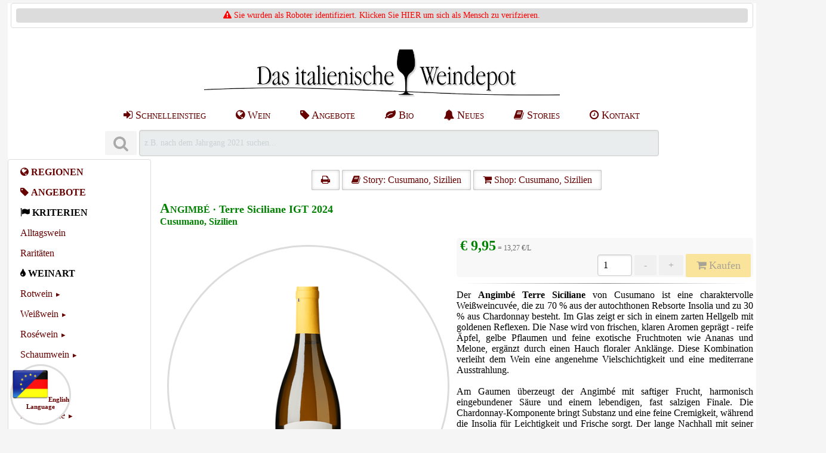

--- FILE ---
content_type: text/html; charset=utf-8
request_url: https://www.gerardo.de/wein/cusumano/angimbe--.php
body_size: 11894
content:
<!DOCTYPE html>
<html lang="de">
	<head>
		<title>&acute;Angimbé&acute; &middot; Terre Siciliane IGT 2024 bei Gerardo kaufen</title>
<meta name="DESCRIPTION" content="Angimb&eacute; &middot; Terre Siciliane IGT 2024 | Cusumano, Sizilien Wein aus Italien online kaufen bei Gerardo.de: Alle Weine verf&uuml;gbar ab Lager,...">
<meta name="author" content="Tobias Strunz">
<meta name="generator" content="Tobias Strunz">
<meta name="viewport" content="width=device-width, initial-scale=1.0">
<meta name="revisit-after" content="5 days">
<meta name="cache-control" content="no-cache">
<meta name="distributon" content="global">
<meta name="copyright" content="Tobias Strunz, Das italienische Weindepot (www.gerardo.de)">
<meta name="page-topic" content="Wein, Italien, Shop, Versand, Gerardo, Prosecco, Grappa, Olivenoel">
<meta name="expires" content="-1">
<meta http-equiv="content-type" content="text/html; charset=UTF-8">
<meta name="language" content="de">
<meta name="ROBOTS" content="INDEX, FOLLOW">
<link rel="alternate" hreflang="de" href="https://www.gerardo.de/wein/cusumano/angimbe--.php">
<link rel="alternate" hreflang="en" href="https://www.gerardo.de/en/wein/cusumano/angimbe--.php">
<link rel="canonical" href="https://www.gerardo.de/wein/cusumano/angimbe--.php">
<link rel="P3Pv1" href="/w3c/p3p.xml">
<link rel="preload font" href="/pages/css/font-awesome/fonts/fontawesome-webfont.woff2?v=4.7.0" as="font" type="font/woff2" crossorigin> 
<link rel="preload" href="/pages/css/pure-min.css" as="style">
<link rel="preload" href="/pages/css/font-awesome/css/font-awesome.min.css" as="style">
<link rel="preload" href="/pages/css/iwd_style.min.css" as="style">
<link rel="preload" href="/pages/javascript/iwd_script.min.js" as="script">
<link rel="stylesheet" href="/pages/css/pure-min.css">
<link rel="stylesheet" href="/pages/css/font-awesome/css/font-awesome.min.css">
<link rel="stylesheet" href="/pages/css/iwd_style.min.css" type="text/css">
<script nonce="f23265a2efdfe6ff6f3f966783e9b624" src="/pages/javascript/iwd_script.min.js"></script>
<link rel="stylesheet" href="/pages/css/grids-responsive-min.css" type="text/css">
<link rel="apple-touch-icon" href="/apple-touch-icon.png"/><link rel="apple-touch-icon" href="/apple-touch-icon-precomposed.png"/><link rel="SHORTCUT ICON" href="/favicon.ico">
<script type="application/ld+json">
{
      "@context": "https://schema.org/",
      "@type": "AggregateRating",
      "ratingValue": "4.9855072463768",
      "bestRating": "5",
      "ratingCount": "3795",
      "itemReviewed": {
        	"@type": "LocalBusiness",
        	"@id": "https://www.gerardo.de",
        	"name": "Das italienische Weindepot, Tobias Gerhard Strunz",
        	"url": "https://www.gerardo.de",
        	"priceRange": "$",
        	"telephone": "+49 (0)8802 - 906005",
      	"address": {
        		"@type": "PostalAddress",
        		"streetAddress": "Weidenstr. 2a",
        		"addressLocality": "Huglfing",
        		"postalCode": "82386",
        		"addressCountry": "DE" }
      	}
      }
}
</script>

	</head>
	<body>
		<div id="wrapper">
			<header>
				<div class="pure-g tb iwd-print"><div class="pure-u-24-24 th"><span style="color: red;"><i class="fa fa-warning fa-1x"></i></span><a href="https://www.gerardo.de?nobot=1"><font color="red"> Sie wurden als Roboter identifiziert. Klicken Sie HIER um sich als Mensch zu verifzieren.</font></a></div></div><br><a href="https://www.gerardo.de/#top"><img src="https://www.gerardo.de/media/images/logo/weindepot_logo.jpg"   srcset="" title="Das italienische Weindepot" id="" alt="Das italienische Weindepot" class="logo-image"  width="564"  height="87">
</a>
<br>
<div class="pure-menu pure-menu-horizontal hidemedium" style="overflow:hidden;">
<ul class="pure-menu-list" style="margin:auto;">
<li class="pure-menu-item tab1"><a title="Schnelleinstieg" href="https://www.gerardo.de/aktion/alltagswein.php" class="pure-menu-link"><i class="fa fa-sign-in"></i> Schnelleinstieg</a></li>
<li class="pure-menu-item tab1"><a title="Wein aus Italien" href="https://www.gerardo.de/region/italien.php" class="pure-menu-link"><i class="fa fa-globe"></i> Wein</a></li>
<li class="pure-menu-item tab1"><a title="Wein Angebote" href="https://www.gerardo.de/angebote/wein-angebote.php" class="pure-menu-link"><i class="fa fa-tag"></i> Angebote</a></li>
<li class="pure-menu-item tab1"><a title="Bio Wein" href="https://www.gerardo.de/bio/bio-wein.php" class="pure-menu-link"><i class="fa fa-leaf"></i> Bio</a></li>
<li class="pure-menu-item tab1"><a title="Neues" href="https://www.gerardo.de/info/news.php" class="pure-menu-link"><i class="fa fa-bell"></i> Neues</a></li>
<li class="pure-menu-item tab1"><a title="Stories" href="https://www.gerardo.de/blog/index.php" class="pure-menu-link"><i class="fa fa-book"></i> Stories</a></li>
<li class="pure-menu-item tab1"><a title="Kontakt" href="https://www.gerardo.de/info/kontakt.php" class="pure-menu-link"><i class="fa fa-clock-o"></i> Kontakt</a></li>
</ul>
</div>
<div style="margin: 0 auto; padding: 5px;"><form class="pure-form" style="display: inline;" accept-charset="UTF-8" method="get" action="/info/suchergebnis.php" onsubmit="searchShowResult();"><dfn class="tooltip" data-tooltip="SUCHE
Als Suchbegriff Weinname, Weingut, Rebsorte oder Region ganz oder teilweise eingeben. Schreibweise beachten.

&middot; Die besten Resultate erzielen Sie mit einzelnen Suchbegriffen (z.B. Cabernet, Pfefferer, Lugana...)

&middot; Es genügt die Anfangsbuchstaben eines Weines, Weingutes oder einer Rebsorte einzugeben.

&middot; Wir schlagen Ihnen zudem zur Suche passende Kategorien vor (z.B. die Übersichtsseite eines Weinguts)

Es ist nicht nötig die Suche mit der Return-Taste abzuschliessen. Nach eintippen des Begriffs öffnet sich das Suchfenster automatisch in dieser Seite."><button disabled type="submit" aria-label="Suchen" class="button-small pure-button"><i class="fa fa-search fa-2x"></i></button>&nbsp;</dfn><input class="iwd-search-form-input" autocomplete="off" aria-label="Suchen" maxlength="250" name="s" id="searchslot" tabindex="0" label="searchslot" disabled onkeyup="searchShowResult('de');" value="z.B. nach dem Jahrgang 2021 suchen..." onfocus="searchClearResult();" ></form><div id="livesearch" class="search-live" tabindex="1"></div></div>
			</header>
			<nav>
				<div id="nav" class="t8"><div class="pure-menu custom-restricted-width">
<ul class="pure-menu-list c-black">
<li class="pure-menu-item "><a href="https://www.gerardo.de/region/index.php" title="Regionen" class="pure-menu-link c-black"><i class="fa fa-globe "></i>&nbsp;<span style="font-weight: bold;">REGIONEN</span></a></li>
<ul class="pure-menu-children t8">
</ul>
</li>
<li class="pure-menu-item "><a href="https://www.gerardo.de/angebote/index.php" title="Angebote" class="pure-menu-link c-black"><i class="fa fa-tag "></i>&nbsp;<span style="font-weight: bold;">ANGEBOTE</span></a></li>
<ul class="pure-menu-children t8">
</ul>
</li>
<li class="pure-menu-item "><span class="pure-menu-link c-black"><i class="fa fa-flag "></i>&nbsp;<span style="font-weight: bold;">KRITERIEN</span></span></li>
<li class="pure-menu-item "><a href="https://www.gerardo.de/aktion/alltagswein.php" title="Alltagswein" class="pure-menu-link c-black">Alltagswein</a></li>
<li class="pure-menu-item "><a href="https://www.gerardo.de/aktion/wein-raritaeten.php" title="Rarit&auml;ten" class="pure-menu-link c-black">Rarit&auml;ten</a></li>
<li class="pure-menu-item "><span class="pure-menu-link c-black"><i class="fa fa-tint "></i>&nbsp;<span style="font-weight: bold;">WEINART</span></span></li>
<li class="pure-menu-item pure-menu-has-children pure-menu-allow-hover ">
<a href="https://www.gerardo.de/rotwein/index.php" title="Rotwein" class="pure-menu-link c-black">Rotwein</a>
<ul class="pure-menu-children t8">
</ul>
</li>
<li class="pure-menu-item pure-menu-has-children pure-menu-allow-hover ">
<a href="https://www.gerardo.de/weisswein/index.php" title="Wei&szlig;wein" class="pure-menu-link c-black">Wei&szlig;wein</a>
<ul class="pure-menu-children t8">
</ul>
</li>
<li class="pure-menu-item pure-menu-has-children pure-menu-allow-hover ">
<a href="https://www.gerardo.de/rosato/index.php" title="Ros&eacute;wein" class="pure-menu-link c-black">Ros&eacute;wein</a>
<ul class="pure-menu-children t8">
</ul>
</li>
<li class="pure-menu-item pure-menu-has-children pure-menu-allow-hover ">
<a href="https://www.gerardo.de/spumante/index.php" title="Schaumwein" class="pure-menu-link c-black">Schaumwein</a>
<ul class="pure-menu-children t8">
</ul>
</li>
<li class="pure-menu-item pure-menu-has-children pure-menu-allow-hover ">
<a href="https://www.gerardo.de/suesswein/index.php" title="S&uuml;&szlig;wein" class="pure-menu-link c-black">S&uuml;&szlig;wein</a>
<ul class="pure-menu-children t8">
</ul>
</li>
<li class="pure-menu-item "><span class="pure-menu-link c-black"><i class="fa fa-filter "></i>&nbsp;<span style="font-weight: bold;">FILTER</span></span></li>
<li class="pure-menu-item pure-menu-has-children pure-menu-allow-hover ">
<a href="https://www.gerardo.de/preis/index.php" title="Preisspanne" class="pure-menu-link c-black">Preisspanne</a>
<ul class="pure-menu-children t8">
</ul>
</li>
<li class="pure-menu-item pure-menu-has-children pure-menu-allow-hover ">
<a href="https://www.gerardo.de/rebsorte/index.php" title="Rebsorte" class="pure-menu-link c-black">Rebsorte</a>
<ul class="pure-menu-children t8">
</ul>
</li>
<li class="pure-menu-item pure-menu-has-children pure-menu-allow-hover ">
<a href="https://www.gerardo.de/klassiker/index.php" title="Weinklassiker" class="pure-menu-link c-black">Weinklassiker</a>
<ul class="pure-menu-children t8">
</ul>
</li>
<li class="pure-menu-item pure-menu-has-children pure-menu-allow-hover ">
<a href="https://www.gerardo.de/jahrgang/index.php" title="Jahrgang" class="pure-menu-link c-black">Jahrgang</a>
<ul class="pure-menu-children t8">
</ul>
</li>
<li class="pure-menu-item pure-menu-has-children pure-menu-allow-hover ">
<a href="https://www.gerardo.de/bio/index.php" title="Biowein" class="pure-menu-link c-black">Biowein</a>
<ul class="pure-menu-children t8">
</ul>
</li>
<li class="pure-menu-item pure-menu-has-children pure-menu-allow-hover ">
<a href="https://www.gerardo.de/geschmack/index.php" title="Geschmack" class="pure-menu-link c-black">Geschmack</a>
<ul class="pure-menu-children t8">
</ul>
</li>
<li class="pure-menu-item "><span class="pure-menu-link c-black"><i class="fa fa-arrows-v "></i>&nbsp;<span style="font-weight: bold;">FORMATE</span></span></li>
<li class="pure-menu-item "><a href="https://www.gerardo.de/magnum/literflasche.php" title="Literflaschen" class="pure-menu-link c-black">Literflaschen</a></li>
<li class="pure-menu-item "><a href="https://www.gerardo.de/magnum/index.php" title="Magnumflaschen" class="pure-menu-link c-black">Magnumflaschen</a></li>
<li class="pure-menu-item "><span class="pure-menu-link c-black"><i class="fa fa-gift "></i>&nbsp;<span style="font-weight: bold;">GESCHENKE</span></span></li>
<li class="pure-menu-item "><a href="https://www.gerardo.de/geschenke/gutscheine.php" title="Gutscheine" class="pure-menu-link c-black">Gutscheine</a></li>
<li class="pure-menu-item pure-menu-has-children pure-menu-allow-hover ">
<a href="https://www.gerardo.de/geschenke/index.php" title="Geschenke" class="pure-menu-link c-black">Geschenke</a>
<ul class="pure-menu-children t8">
</ul>
</li>
<ul class="pure-menu-children t8">
</ul>
</li>
<li class="pure-menu-item "><span class="pure-menu-link c-black"><i class="fa fa-cutlery "></i>&nbsp;<span style="font-weight: bold;">FEINKOST</span></span></li>
<li class="pure-menu-item pure-menu-has-children pure-menu-allow-hover ">
<a href="https://www.gerardo.de/feinkost/index.php" title="Feinkost" class="pure-menu-link c-black">Feinkost</a>
<ul class="pure-menu-children t8">
</ul>
</li>
<li class="pure-menu-item "><a href="https://www.gerardo.de/olio/index.php" title="Oliven&ouml;l" class="pure-menu-link c-black">Oliven&ouml;l</a></li>
<li class="pure-menu-item "><a href="https://www.gerardo.de/aceto/index.php" title="Aceto Balsamico" class="pure-menu-link c-black">Aceto Balsamico</a></li>
<li class="pure-menu-item "><a href="https://www.gerardo.de/grappa/index.php" title="DESTILLATE" class="pure-menu-link c-black"><i class="fa fa-tint "></i>&nbsp;<span style="font-weight: bold;">DESTILLATE</span></a></li>
<ul class="pure-menu-children t8">
</ul>
</li>
<ul class="pure-menu-children t8">
</ul>
</li>
</ul>
</div>
<br>
<div class="center"><dfn class="tooltip" data-tooltip="KUNDEN ORIENTIERT
Wir stehen für die Frische und Qualität unserer Produkte. Wir wissen jedoch auch, dass gelegentliche Beanstandungen unvermeidbar sind.

&middot;Die Zufriedenheit unserer Kunden ist uns ein wichtiges Anliegen. Daher bemühen wir uns sehr, jedes Kümmernis schnellstmöglich und zu Ihrer Zufriedenheit kulant und unkompliziert zu lösen.

&middot;Unsere Kunden genießen ein freiwilliges Rückgaberecht von 8 Wochen.

&middot;Eventuelle Beanstandungen lösen wir schnell und unkompliziert."><img src="https://www.gerardo.de/media/images/badges/badge_garantie.png" alt="Kundenorientiert" loading="lazy" width="84" height="84"></dfn>&nbsp;<dfn class="tooltip" data-tooltip="45+ JAHRE AM MARKT
Das italienische Weindepot ist bereits seit 1978 auf den Handel von Wein, Spirituosen und Feinkost aus Italien spezialisiert. Wir genießen einen ausgezeichneten Ruf bei unseren Kunden und Erzeugern.

Kundenservice, Kulanz, Zuverlässigkeit, Liefergeschwindigkeit und sichere Verpackung sind seit Jahrzehnten unsere Stärken."><img src="https://www.gerardo.de/media/images/badges/badge_45_jahre.png" alt="45+ Jahre am Markt" loading="lazy" width="84" height="84"></dfn></div><div class="center"><dfn class="tooltip" data-tooltip="HOHE SICHERHEIT
Ein strenger Sicherheitskodex garantiert unseren Kunden größtmöglichen Schutz beim online Einkauf und entspricht der Europäischen Datenschutz Grundverordnung (DS-GVO) sowie Deutschem Datenschutzrecht.

&middot; Unser Internetauftritt ist vollständig SSL gesichert (True Business ID). Die Datenübertragung erfolgt verschlüsselt an unser registriertes und validiertes Unternehmen.

&middot; Wir verwenden ausschliesslich funktionale Cookies, binden keinen Drittanbieter Programmcode ein und geben Ihre personenbezogenen Daten niemals weiter (nur zum Zwecke der Auftragsabwicklung).

&middot; Alle Eingabeformulare sowie Formulardaten sind manipulationsgeschützt. Warenkörbe werden sicher auf der Serverseite verwaltet.

&middot; Wir speichern nur ein Minimum an personenbezogenen Daten."><img src="https://www.gerardo.de/media/images/badges/badge_sicher.png" alt="100% Sicherheit" loading="lazy" width="84" height="84"></dfn>&nbsp;<dfn class="tooltip" data-tooltip="EINFACHE BEDIENUNG
Wir setzen bewusst auf einen möglichst übersichtlichen und einfachen Online-Shop welcher leicht zu Handhaben ist:

&middot; Nutzen Sie die Suchfunktion um gezielt nach Weinen, Weingütern, Rebsorten oder Jahrgängen zu suchen.

&middot; Das Navigationsmenu erlaubt zudem ein stöbern durch das Angebot, gefiltert und sortiert nach Regionen, Weingütern, Angeboten, Jahrgängen und Preisklassen.

&middot; Die Registrierung für Neukunden ist kompakt und übersichtlich. Die erhobenen Daten wurden auf ein Minimum reduziert. Sie können an eine abweichende Adresse versenden lassen, verschiedene Zahlungsarten und etwaige Zusatzoptionen auswählen.

&middot; Stammkunden melden sich per eMail Adresse an und der Versand erfolgt grundsätzlich an Ihre hinterlegte Wohnanschrift. Sie können zudem eine weitere Adresse angeben und zwischen diesen wechseln.

&middot; Wir verzichten bewusst auf komplizierte Zusatzfunktionen um den Ablauf möglichst einfach zu halten. Dies erhöht Übersichtlichkeit und Datensicherheit - denn es geht um guten Wein!"><img src="https://www.gerardo.de/media/images/badges/badge_einfach.png" alt="Einfache Bedienung" loading="lazy" width="84" height="84"></dfn></div><div class="center"><dfn class="tooltip" data-tooltip="KLIMATISIERTES LAGER
Das italienische Weindepot betreibt ein klimatisiertes Weinlager:

&middot; Wir halten für unsere Kunden einen umfangreichen und gut gepflegten Weinbestand bereit. Alle im Online-Shop angezeigten Produkte sind lieferbar.

&middot; Unsere Weine werden ganzjährig klimatisiert gelagert.

&middot; Die Weine lagern erschütterungsfrei und geschützt vor Sonnenlicht.

&middot; Sie können uns und unser Weinlager besuchen und sich vor Ort von unserer Fachkenntnis, den Lagerbedindungen und der Weinauswahl überzeugen."><img src="https://www.gerardo.de/media/images/badges/badge_temperature.png" alt="Klimatisiertes Lager" loading="lazy" width="84" height="84"></dfn>&nbsp;<dfn class="tooltip" data-tooltip="RESOURCEN-SCHONENDER VERSAND
Wir setzen uns für Resourcenschonung im Versandhandel ein:

&middot; Wir versenden keine Großpakete sondern teilen Ihre Sendung in mehrere, kleinere Packstücke auf. Dies erleichtert die Handhabung für unsere Kunden und Paketdienstleister gleichermaßen.

&middot; Unsere Pakete werden mit größtmöglicher Geschwindigkeit zugestellt. Dies verhindert lange Laufzeiten des hochwertigen Inhalts.

&middot; Unsere Pakete werden mit soviel recycling Material wie nur möglich gepackt."><img src="https://www.gerardo.de/media/images/badges/badge_box.png" alt="Nachhaltiger Versand" loading="lazy" width="84" height="84"></dfn></div></div>

			</nav>
			<article>
				<div itemscope itemtype="http://schema.org/Product">
<meta itemprop="name" content="&acute;Angimbé&acute; &middot; Terre Siciliane IGT 2024" />
<meta itemprop="image" content="https://www.gerardo.de/media/product_icons_512/cusumano/iwd_cusumano_angimbe.png" />
<meta itemprop="description" content="Der Angimbé Terre Siciliane von Cusumano ist eine charaktervolle Weißweincuvée, die zu 70 % aus der autochthonen Rebsorte Insolia und zu 30 % aus Chardonnay besteht. Im Glas zeigt er sich in einem zarten Hellgelb mit goldenen Reflexen. Die Nase wird von frischen, klaren Aromen geprägt – reife Äpfel, gelbe Pflaumen und feine exotische Fruchtnoten wie Ananas und Melone, ergänzt durch einen Hauch floraler Anklänge. Diese Kombination verleiht dem Wein eine angenehme Vielschichtigkeit und eine mediterrane Ausstrahlung.Am Gaumen überzeugt der Angimbé mit saftiger Frucht, harmonisch eingebundener Säure und einem lebendigen, fast salzigen Finale. Die Chardonnay-Komponente bringt Substanz und eine feine Cremigkeit, während die Insolia für Leichtigkeit und Frische sorgt. Der lange Nachhall mit seiner animierenden Fruchtnote macht diesen Wein zu einem vielseitigen und eleganten Begleiter – perfekt zu Antipasti, Fisch, Meeresfrüchten oder einfach als Aperitif unter der sizilianischen Sonne. - &acute;Gerardo&acute;'Kräftiges Strohgelb mit goldenen Reflexen. Intensive Aromen von Zitrusfrüchten und gelben Blumen sowie Anklänge an exotische Früchte. Am Gaumen weich, warm, seidig und umhüllend, recht frisch und saftig.' - &acute;Falstaff&acute;'In der Nase stoßen Zitronen und Orangen mit Honig und Nüssen auf würzige Aromen von Kies und Baumrinde. Am Gaumen finden sich Honig, Mandeln, Äpfel und Zitronenschalen, die von einer geschmeidigen Säure in einem meist herzhaften Abgang getragen werden.' - &acute;Wine Enthusiast&acute;" />
<span itemprop="brand" itemtype="https://schema.org/Brand" itemscope/>
<meta itemprop="name" content="Cusumano, Sizilien" />
</span>
<meta itemprop="itemCondition" content="http://schema.org/NewCondition"/>
<meta itemprop="sku" content="3560093087" />
<meta itemprop="aggregateRating" content="" />
<meta itemprop="review" content="" />
<meta itemprop="gtin" content="8028262001414" />
<span itemprop="offers" itemscope itemtype="http://schema.org/Offer">
<meta itemprop="price" content="9.95" />
<meta itemprop="priceCurrency" content="EUR" />
<meta itemprop="priceValidUntil" content="2027-01-27" />
<meta itemprop="availability" content="http://schema.org/InStock"/>
<meta itemprop="url" content="https://www.gerardo.de/wein/cusumano/angimbe--.php" />
</span></div><div style="float:left; text-align:justify;">
<div class="iwd-print" style="text-align:center;"><br>
<a class="pure-button pure-button-active  " href="javascript:window.print()"    title=""><i class="fa fa-print"></i> </a> <a class="pure-button pure-button-active  " href="https://www.gerardo.de/wein/cusumano/index.php"    title=""><i class="fa fa-book"></i> Story: Cusumano, Sizilien</a> <a class="pure-button pure-button-active  " href="https://www.gerardo.de/weingut/cusumano.php"    title=""><i class="fa fa-shopping-cart"></i> Shop: Cusumano, Sizilien</a> </div>
<br>

<h1><span style="font-weight: bold; color: green;"><span style="font-variant: small-caps; font-size: 125%;">Angimb&eacute;</span> &middot; Terre Siciliane IGT 2024</span></h1>
<br><span class="hidesmall" style="font-weight: bold; color: green;"><a href="https://www.gerardo.de/weingut/cusumano.php" title="Cusumano, Sizilien" style="font-weight: bold; color: green;">Cusumano, Sizilien</a></span><br><br>
<div class="pure-g"><div class="pure-u-1 pure-u-md-1-2"><div class="detail-icon-container" onmousedown='return false;' onselectstart='return false;' oncontextmenu='return false;'><div class="detail-circle"><img src="https://www.gerardo.de/media/product_icons_512/cusumano/iwd_cusumano_angimbe.png"   srcset="" title="&acute;Angimbé&acute; &middot; Terre Siciliane IGT 2024, Cusumano, Sizilien" id="product0" alt="&acute;Angimbé&acute; &middot; Terre Siciliane IGT 2024, Cusumano, Sizilien" class="detail-image "  width="512"  height="512">
</div></div></div><div class="pure-u-1 pure-u-md-1-2"><div style="width:100%; min-height:40px; background-color:#F8F8F8; border-radius:5px;"><span><span class="pricetag-big" style="color: green;">&nbsp;<b><span >&euro; 9,95</span></b><span class="pricetag-small"> =  13,27 &euro;/L</span></span></span><span class="iwd-print">
<form class="pure-form" action="/wein/cusumano/angimbe--.php#0_anchor"" method="post" name="productform" style="text-align:right; vertical-align: middle;">
<input type="hidden" name="rti" value="525811572"><input type="hidden" name="pnm" value="&acute;Angimbé&acute; &middot; Terre Siciliane IGT 2024"><input type="hidden" name="put" value="Cusumano, Sizilien"><input type="hidden" name="ptp" value="4"><input type="hidden" name="pcl" value="22"><input type="hidden" name="pli" value="cusumano/angimbe--"><input type="hidden" name="pim" value="cusumano/iwd_cusumano_angimbe.png"><input type="hidden" name="plm" value="120"><input type="hidden" name="pp1" value="9.95"><input type="hidden" name="pp2" value="0"><input type="hidden" name="pp3" value="0"><input type="hidden" name="pp4" value="0"><input type="hidden" name="pp5" value="0"><input type="hidden" name="vbc" value="0"><input type="hidden" name="pwt" value="750"><input type="number" aria-label="Anzahl" inputmode="numeric" id="addToCart0" name="pam" min="1" max="120" step="1" value="1" autocomplete="off"><input type="hidden" name="action" value="">&nbsp;<button type='button' onClick='removeFromCart("addToCart0", 1);' class="pure-button  " disabled > -</button>&nbsp;<button type='button' onClick='addToCart("addToCart0", 1, 120);' class="pure-button  " disabled > +</button><input type="hidden" name="cks" value="a602">&nbsp;<button class="pure-button button-buy button-large" onclick="this.form.action.value = this.value"  disabled name="Kaufen" aria-label="Kaufen" value="In den Warenkorb"><i class="fa fa-shopping-cart"></i> Kaufen</button>&nbsp;</form>
</span>
</div><hr><span  onmousedown='return false;' onselectstart='return false;' oncontextmenu='return false;'>Der <b>Angimb&eacute; Terre Siciliane</b> von Cusumano ist eine charaktervolle Wei&szlig;weincuv&eacute;e, die zu 70 % aus der autochthonen Rebsorte Insolia und zu 30 % aus Chardonnay besteht. Im Glas zeigt er sich in einem zarten Hellgelb mit goldenen Reflexen. Die Nase wird von frischen, klaren Aromen gepr&auml;gt - reife &Auml;pfel, gelbe Pflaumen und feine exotische Fruchtnoten wie Ananas und Melone, erg&auml;nzt durch einen Hauch floraler Ankl&auml;nge. Diese Kombination verleiht dem Wein eine angenehme Vielschichtigkeit und eine mediterrane Ausstrahlung.<br><br>Am Gaumen &uuml;berzeugt der Angimb&eacute; mit saftiger Frucht, harmonisch eingebundener S&auml;ure und einem lebendigen, fast salzigen Finale. Die Chardonnay-Komponente bringt Substanz und eine feine Cremigkeit, w&auml;hrend die Insolia f&uuml;r Leichtigkeit und Frische sorgt. Der lange Nachhall mit seiner animierenden Fruchtnote macht diesen Wein zu einem vielseitigen und eleganten Begleiter - perfekt zu Antipasti, Fisch, Meeresfr&uuml;chten oder einfach als Aperitif unter der sizilianischen Sonne. - <span style="font-variant: small-caps; font-size: 100%; color: #4d4d4d;">Gerardo</span> <span style="font-variant: small-caps; font-size: 50%; color: #4d4d4d;">[TS10/25]</span><br><br><i class='iwd-print c-grey'>"Kr&auml;ftiges Strohgelb mit goldenen Reflexen. Intensive Aromen von Zitrusfr&uuml;chten und gelben Blumen sowie Ankl&auml;nge an exotische Fr&uuml;chte. Am Gaumen weich, warm, seidig und umh&uuml;llend, recht frisch und saftig." - <span style="font-variant: small-caps; font-size: 100%; color: #4d4d4d;">Falstaff</span></i><br><br><i class='iwd-print c-grey'>"In der Nase sto&szlig;en Zitronen und Orangen mit Honig und N&uuml;ssen auf w&uuml;rzige Aromen von Kies und Baumrinde. Am Gaumen finden sich Honig, Mandeln, &Auml;pfel und Zitronenschalen, die von einer geschmeidigen S&auml;ure in einem meist herzhaften Abgang getragen werden." - <span style="font-variant: small-caps; font-size: 100%; color: #4d4d4d;">Wine Enthusiast</span></i></span><div class="iwd-print"><br><i class="fa fa-info-circle"></i><i> Der Jahrgang des Produkttitels (Text) ist bindend.</i><br><br></div></div></div><table width="100%" class="pure-table pure-table-horizontal product-table infotag iwd-print" style="overflow-x:scroll; text-align:center;" ><tbody><tr><td><i class="fa fa-arrows-v "></i> 0,75-L</td><td>Preis inkl. USt (DE)</td><td>&nbsp;<dfn class="tooltip" data-tooltip="VERSAND
Versandkostenpauschale pro Bestellung, unabh&auml;ngig von Warenwert oder Menge.

&middot; Sicher & Sauber verpackt.
&middot; Der Versand erfolgt in kleinen Paketen.
&middot; Lieferzeit 2-4 Werktage (DE).
&middot; Lieferzeit 3-8 Werktage (EU).
(Ab Auftragseingang bzw.
Zahlungseingang bei Vorkasse)"><i class="fa fa-truck fa-lg" style="color: #8A0808;"></i></dfn>&nbsp;zzgl. <a href="/info/versand.php" rel="nofollow">Versand</a></td><td>&nbsp;<dfn class="tooltip" data-tooltip="ENTH&Auml;LT SULFITE
Sulfite sind von Natur aus in jedem Wein in geringen Mengen vorhanden. Sie werden auch bei der Weinherstellung zugesetzt, um zu verhindern, dass der Wein g&auml;rt und sich in Essig verwandelt. Sulfite sind Schwefelverbindungen und haben eine antioxidative und antimikrobielle Wirkung."><i class="fa fa-plus-circle fa-lg" style="color: #8A0808;"></i></dfn>&nbsp;enth&auml;lt Sulfite</td><td>&nbsp;<dfn class="tooltip" data-tooltip="GENIE&szlig;EN SIE ALKOHOL IN MA&szlig;EN
Alkohol sollte immer in Ma&szlig;en genossen werden. Unsere Weine sind wertvolle Naturprodukte, bei denen der Genuss und die Wertsch&auml;tzung eines hochwertigen Getr&auml;nks im Vordergrund stehen, nicht die berauschende Wirkung. Wir verkaufen Alkohol ausschlie&szlig;lich an vollj&auml;hrige Personen."><i class="fa fa-tint fa-lg" style="color: #8A0808;"></i></dfn>&nbsp; <a href='https://www.gerardo.de//blog/weindepot/massvoller-alkoholkonsum.php' rel='nofollow'>12,5 % Vol.</a></td><td>&nbsp;<dfn class="tooltip" data-tooltip="KLIMATISIERTES LAGER
Unsere Produkte werden
ganzj&auml;hrig klimatisiert gelagert."><i class="fa fa-thermometer-1 fa-lg" style="color: #8A0808;"></i></dfn>&nbsp;</td><td><span style="color:green"><i class="fa fa-check fa-lg"></i> auf Lager</span></td></tr></tbody></table><br><span class="iwd-print">
<img class="iwd-teaser pure-img" src="https://www.gerardo.de/media/teaser/weingut/teaser_weingut_cusumano.jpg" alt="&acute;Angimbé&acute; &middot; Terre Siciliane IGT 2024">
<span class="s3" style="float: right;">&#169; <a href="http://www.cusumano.it" target="_blank" rel="nofollow">www.cusumano.it</a></span><br><br></span>
<div class="pure-u-1 iwd-print"><div class="j1 t13 iwd-print" onmousedown='return false;' onselectstart='return false;' oncontextmenu='return false;'>&nbsp;<dfn class="tooltip" data-tooltip="Wer war Gerardo?
Gerardo (&dagger;) war der Gründer von 'Das italienische Weindepot' (www.gerardo.de) und führte das Unternehmen in erster Generation mehr als 40 Jahre lang. Ein großer Teil unserer Texte und Verkostungsnotizen geht bis heute auf ihn zurück.

Heute werden die Verkostungsnotizen von Gerardos Sohn Tobias aktualisiert und korrigiert. Zu erkennen ist dies an der nachstehenden Abkürzung 'TS'."><i class="fa fa-info-circle fa-lg" style="color: #8A0808;"></i></dfn>&nbsp;Der Wein <b>Angimb&eacute; Terre Siciliane</b> der Kellerei Cusumano aus Sizilien ist eine kunstvolle Wei&szlig;weincuv&eacute;e aus 70% der autochthonen Sorte Insolia und 30% Chardonnay, die auf der Tenuta Ficuzza in H&ouml;henlagen rund 700 Metern &uuml;ber dem Meeresspiegel kultiviert werden. Hier, wo die Bergluft und karge B&ouml;den den Reben eine hohe Herkunftspr&auml;gung verleihen, wachsen die Trauben mit s&uuml;d‑ost‑ und ostrichtung - die ersten zehn Tage im September gelesen, eines jeden Jahrgangs. Die Verarbeitung umfasst eine kurze Kaltmazeration, schonende Pressung, kalte Dekantierung und eine behutsame G&auml;rung im Edelstahltank mit anschlie&szlig;ender Liegephase auf der Feinhefe, womit der Wein seine Frische, Herkunft und Eleganz klar manifestiert.<br><br>Im Glas erscheint der Angimb&eacute; in hellem Strohgelb mit goldenen Reflexen - ein visueller Vorbote seiner Feinheit. In der Nase entfaltet er eine bet&ouml;rende Kombination aus wei&szlig;en Bl&uuml;ten, reifer Birne, gelber Pflaume und exotischen Noten wie Ananas und Melone, begleitet von einer feinen Kr&auml;uter‑ und Mineralw&uuml;rze, die das bergige Terroir widerspiegelt. Am Gaumen &uuml;berzeugt er durch saftige Frucht, eine geschmeidige Textur und eine subtile salzige Mineralit&auml;t im Nachklang - ein Wein von klarer Herkunft und stilkundigem Auftreten, perfekt als Begleiter zu Antipasti, Meeresgerichten oder als eleganter Solist im Glas. - <span style="font-variant: small-caps; font-size: 100%; color: #4d4d4d;">Gerardo</span> <span style="font-variant: small-caps; font-size: 50%; color: #4d4d4d;">[TS10/25]</span></div></div><hr><table width="100%" class="pure-table  product-table " style="overflow-x:scroll; text-align:left;" onmousedown='return false;' onselectstart='return false;' oncontextmenu='return false;'><thead><tr><th colspan="99"><span class="pure-menu-item"><i class="fa fa-file-o fa-1x"></i> Inhaltsangaben</span></th></tr></thead><tbody><tr><td><i>Produktbezeichnung</i></td><td><u><a href="https://www.gerardo.de/wein/cusumano/angimbe--.php">&acute;Angimb&eacute;&acute; &middot; Terre Siciliane IGT 2024, Cusumano, Sizilien</a></u></td></tr><tr><td><i>Herkunft</i></td><td><u><a href='https://www.gerardo.de/region/sizilien.php'>Sizilien</a></u> / Ragusa / <u><a href='https://www.gerardo.de/region/italien.php'><u><a href='https://www.gerardo.de/region/index.php'>Italien</a></u></a></u></td></tr><tr><td><i>Verantwortlicher Lebensmittelunternehmer</i></td><td><u><a href="https://www.gerardo.de/weingut/cusumano.php">Cusumano S.r.l, SS 113 Km 307 Contrada San Carlo, I-90047 Partinico (PA)</a></u></td></tr><tr><td><i>Alkoholgehalt</i></td><td>12,5 % Vol.</td></tr><tr><td><i>Rebsorte(n)</i></td><td>70% <u><a href='https://www.gerardo.de/rebsorte/insolia.php'>Insolia</a></u>, 30% <u><a href='https://www.gerardo.de/rebsorte/chardonnay.php'>Chardonnay</a></u></td></tr><tr><td><i>Ausbau</i></td><td>Edelstahltank</td></tr><tr><td><i>Lagerpotenzial</i></td><td>2027+</td></tr><tr><td><i>Serviertemperatur</i></td><td>10-12 &deg; C.</td></tr><tr><td><i>Verschlussart</i></td><td>Kork</td></tr><tr></tr><tr><td><i>Produkttyp</i></td><td><a href="https://www.gerardo.de/weisswein/index" style="text-decoration: underline;">Wei&szlig;wein trocken</a></td></tr><tr></tr><tr><td><i>Inhalt</i></td><td>0,75-L Flasche</td></tr><tr><td><i>deklarierungspflichtige Zusatzstoffe / Allergene</i></td><td>Enth&auml;lt Sulfite</td></tr></tbody></table><br><table width="100%" class="pure-table  product-table " style="overflow-x:scroll; text-align:left;" onmousedown='return false;' onselectstart='return false;' oncontextmenu='return false;'><thead><tr><th colspan="99"><span class="pure-menu-item"><i class="fa fa-file-o fa-1x"></i> Lebensmittelinformationen</span></th></tr></thead><tbody><tr><td><i>100 ml enthalten durchschnittlich</i></td><td></td></tr><tr><td><i>Enth&auml;lt geringf&uuml;gige Mengen von</i></td><td> Fett, ges&auml;ttigten Fetts&auml;uren, Eiwei&szlig; und Salz</td></tr><tr><td><i>Brennwert</i></td><td>314 kJ (75 kcal)</td></tr><tr><td><i>Kohlenhydrate</i></td><td>2,0g</td></tr><tr><td><i>davon Zucker</i></td><td>0g</td></tr><tr><td><i>Zutatenverzeichnis</i></td><td>Trauben</td></tr><tr><td><i>Stabilisatoren</i></td><td>Metabisulfit, Potassium, Kaliummetabisulfit</td></tr><tr><td><i>Antioxidantien</i></td><td>...</td></tr><tr><td><i>Konservierungsstoffe</i></td><td>Sulfite</td></tr></tbody></table> <a href="https://www.gerardo.de/blog/weindepot/wein-naehrwerte.php" target="_blank"><i class='s3'>&middot; laut EU-Verordnung 2021/2117 ab 8.12.2023</i> <i class="fa fa-info-circle "></i></a><br><br><table width="100%" class="pure-table  product-table " style="overflow-x:scroll; text-align:left;" onmousedown='return false;' onselectstart='return false;' oncontextmenu='return false;'><thead><tr><th colspan="99"><span class="pure-menu-item"><i class="fa fa-file-o fa-1x"></i> Steckbrief</span></th></tr></thead><tbody><tr><td><i class="fa fa-mortar-board "></i> <i>Name</i></td><td><a href="https://www.gerardo.de/weingut/cusumano">Cusumano</a></td></tr><tr><td><i class="fa fa-globe "></i> <i>Region</i></td><td>Sizilien</td></tr><tr><td><i class="fa fa-calendar-o "></i> <i>Gr&uuml;ndungsjahr</i></td><td>1972</td></tr><tr><td><i class="fa fa-user "></i> <i>Eigent&uuml;mer</i></td><td>Diego & Alberto Cusumano</td></tr><tr><td><i class="fa fa-user "></i> <i>&Ouml;nologe</i></td><td>Alberto Cusumano & Mario Ronco</td></tr><tr><td><i class="fa fa-area-chart "></i> <i>Jahresproduktion (Fl.)</i></td><td>3.000.000</td></tr><tr><td><i class="fa fa-map-o "></i> <i>Rebfl&auml;che (Hektar)</i></td><td>502</td></tr><tr><td><i class="fa fa-handshake-o "></i> <i>Traubenzukauf</i></td><td>Nein</td></tr><tr><td><i class="fa fa-leaf "></i> <i>Bewirtschaftung</i></td><td>Konventionell</td></tr></tbody></table><br><table width="100%" class="pure-table  product-table " style="overflow-x:scroll; text-align:left;" onmousedown='return false;' onselectstart='return false;' oncontextmenu='return false;'><thead><tr><th colspan="99"><span class="pure-menu-item"><i class="fa fa-file-o fa-1x"></i> Pr&auml;mierungen</span></th></tr></thead><tbody><tr><td><i class="fa fa-trophy "></i> <i>Luca Maroni</i></td><td>89/100</td></tr></tbody></table><i class='s3'>&middot; recherchiert wurden die Besten Prämierungen, diese können auch einen anderen Jahrgang betreffen.</i><br><br><table width="100%" class="pure-table  product-table " style="overflow-x:scroll; text-align:left;" onmousedown='return false;' onselectstart='return false;' oncontextmenu='return false;'><thead><tr><th colspan="99"><span class="pure-menu-item"><i class="fa fa-file-o fa-1x"></i> Geschmacksprofil</span></th></tr></thead><tbody><tr><td><i><i class="fa fa-tint"></i> Geschmacksrichtung</i></td><td>Trocken, Blumig, </td></tr></tbody></table><br><table width="100%" class="pure-table  product-table " style="overflow-x:scroll; text-align:left;" onmousedown='return false;' onselectstart='return false;' oncontextmenu='return false;'><thead><tr><th colspan="99"><span class="pure-menu-item"><i class="fa fa-file-o fa-1x"></i> Zusatzinformationen</span></th></tr></thead><tbody><tr></tr><tr></tr><tr></tr><tr></tr><tr></tr><tr></tr><tr><td><i>Jahrgang</i></td><td>Der Jahrgang des Produkttitels (Text) ist bindend.</td></tr><tr></tr><tr></tr></tbody></table><br><table width="100%" class="pure-table  product-table iwd-print" style="overflow-x:scroll; text-align:left;" ><thead><tr><th colspan="99"><span class="pure-menu-item"><i class="fa fa-hand-o-right fa-1x"></i> Shop: Cusumano</span></th></tr></thead><tbody><tr><td><div class="search-icon-container"><div class="search-circle"><a href="https://www.gerardo.de/wein/cusumano/benuara--.php" title="&acute;Benuara&acute; &middot; Syrah-Nero d'Avola Sicilia DOC 2021, Cusumano, Sizilien"><img src="/media/product_icons_256/cusumano/iwd_cusumano_benuara.png" class="search-icon" alt="&acute;Benuara&acute; &middot; Syrah-Nero d'Avola Sicilia DOC 2021, Cusumano, Sizilien" onmousedown='return false;' onselectstart='return false;' oncontextmenu='return false;' loading="lazy" width="128" height="128"></a></div></div></td><td>
<h2><a href="https://www.gerardo.de/wein/cusumano/benuara--.php" title="&acute;Benuara&acute; &middot; Syrah-Nero d'Avola Sicilia DOC 2021, Cusumano, Sizilien" style="font-weight: bold; color: #8b0000;" ><span style="font-variant: small-caps; font-size: 125%;">Benuara</span> &middot; Syrah-Nero d'Avola Sicilia DOC 2021, Cusumano</a></h2>
<br><span class="hidesmall" style="font-weight: bold; color: #8b0000;"><a href="https://www.gerardo.de/weingut/cusumano.php" title="Cusumano, Sizilien" style="font-weight: bold; color: #8b0000;">Cusumano, Sizilien</a></span><br><span class="pricetag-medium" style="color: #8b0000;">&euro; 11,95</span><br><span class="s3" style="color:#696969;">15,93 &euro;/L</span></td></tr><tr><td><div class="search-icon-container"><div class="search-circle"><a href="https://www.gerardo.de/wein/cusumano/insolia.php" title="Insolia Terre Siciliane IGT 2024, Cusumano, Sizilien"><img src="/media/product_icons_256/cusumano/iwd_cusumano_insolia_terre_siciliane_igt.png" class="search-icon" alt="Insolia Terre Siciliane IGT 2024, Cusumano, Sizilien" onmousedown='return false;' onselectstart='return false;' oncontextmenu='return false;' loading="lazy" width="128" height="128"></a></div></div></td><td>
<h2><a href="https://www.gerardo.de/wein/cusumano/insolia.php" title="Insolia Terre Siciliane IGT 2024, Cusumano, Sizilien" style="font-weight: bold; color: green;" >Insolia Terre Siciliane IGT 2024, Cusumano</a></h2>
<br><span class="hidesmall" style="font-weight: bold; color: green;"><a href="https://www.gerardo.de/weingut/cusumano.php" title="Cusumano, Sizilien" style="font-weight: bold; color: green;">Cusumano, Sizilien</a></span><br><span class="pricetag-medium" style="color: green;">&euro; 7,95</span><br><span class="s3" style="color:#696969;">10,60 &euro;/L</span></td></tr><tr><td><div class="search-icon-container"><div class="search-circle"><a href="https://www.gerardo.de/wein/cusumano/shamaris-grillo--.php" title="&acute;Shamaris&acute; &middot; Grillo Sicilia DOC 2023, Cusumano, Sizilien"><img src="/media/product_icons_256/cusumano/iwd_cusumano_shamaris.png" class="search-icon" alt="&acute;Shamaris&acute; &middot; Grillo Sicilia DOC 2023, Cusumano, Sizilien" onmousedown='return false;' onselectstart='return false;' oncontextmenu='return false;' loading="lazy" width="128" height="128"></a></div></div></td><td>
<h2><a href="https://www.gerardo.de/wein/cusumano/shamaris-grillo--.php" title="&acute;Shamaris&acute; &middot; Grillo Sicilia DOC 2023, Cusumano, Sizilien" style="font-weight: bold; color: green;" ><span style="font-variant: small-caps; font-size: 125%;">Shamaris</span> &middot; Grillo Sicilia DOC 2023, Cusumano</a></h2>
<br><span class="hidesmall" style="font-weight: bold; color: green;"><a href="https://www.gerardo.de/weingut/cusumano.php" title="Cusumano, Sizilien" style="font-weight: bold; color: green;">Cusumano, Sizilien</a></span><br><span class="pricetag-medium" style="color:green;"><span style="text-decoration: line-through;"> &euro; 9,95</span> jetzt &euro; 9,49</span><br><span class="s3" style="color:#696969;">12,65 &euro;/L</span></td></tr><tr><td><div class="search-icon-container"><div class="search-circle"><a href="https://www.gerardo.de/wein/cusumano/i-trubi-syrah--.php" title="&acute;I Trubi&acute; &middot; Syrah Terre Siciliane IGT 2020, Cusumano, Sizilien"><img src="/media/product_icons_256/cusumano/iwd_cusumano_i_trubi.png" class="search-icon" alt="&acute;I Trubi&acute; &middot; Syrah Terre Siciliane IGT 2020, Cusumano, Sizilien" onmousedown='return false;' onselectstart='return false;' oncontextmenu='return false;' loading="lazy" width="128" height="128"></a></div></div></td><td>
<h2><a href="https://www.gerardo.de/wein/cusumano/i-trubi-syrah--.php" title="&acute;I Trubi&acute; &middot; Syrah Terre Siciliane IGT 2020, Cusumano, Sizilien" style="font-weight: bold; color: #8b0000;" ><span style="font-variant: small-caps; font-size: 125%;">I Trubi</span> &middot; Syrah Terre Siciliane IGT 2020, Cusumano</a></h2>
<br><span class="hidesmall" style="font-weight: bold; color: #8b0000;"><a href="https://www.gerardo.de/weingut/cusumano.php" title="Cusumano, Sizilien" style="font-weight: bold; color: #8b0000;">Cusumano, Sizilien</a></span><br><span class="pricetag-medium" style="color:#8b0000;"><span style="text-decoration: line-through;"> &euro; 8,95</span> jetzt &euro; 7,99</span><br><span class="s3" style="color:#696969;">10,65 &euro;/L</span></td></tr><tr><td><div class="search-icon-container"><div class="search-circle"><a href="https://www.gerardo.de/wein/cusumano/noa.php" title="&acute;No&agrave;&acute; &middot; Sicilia DOC 2016, Cusumano, Sizilien"><img src="/media/product_icons_256/cusumano/iwd_cusumano_noa.png" class="search-icon" alt="&acute;No&agrave;&acute; &middot; Sicilia DOC 2016, Cusumano, Sizilien" onmousedown='return false;' onselectstart='return false;' oncontextmenu='return false;' loading="lazy" width="128" height="128"></a></div></div></td><td>
<h2><a href="https://www.gerardo.de/wein/cusumano/noa.php" title="&acute;No&agrave;&acute; &middot; Sicilia DOC 2016, Cusumano, Sizilien" style="font-weight: bold; color: #8b0000;" ><span style="font-variant: small-caps; font-size: 125%;">No&agrave;</span> &middot; Sicilia DOC 2016, Cusumano</a></h2>
<br><span class="hidesmall" style="font-weight: bold; color: #8b0000;"><a href="https://www.gerardo.de/weingut/cusumano.php" title="Cusumano, Sizilien" style="font-weight: bold; color: #8b0000;">Cusumano, Sizilien</a></span><br><span class="pricetag-medium" style="color: #8b0000;">&euro; 26,50</span><br><span class="s3" style="color:#696969;">35,33 &euro;/L</span></td></tr><tr><td><div class="search-icon-container"><div class="search-circle"><a href="https://www.gerardo.de/wein/cusumano/etna-rosso--.php" title="&acute;Alta Mora&acute; &middot; Etna Rosso DOC 2021, Cusumano, Sizilien"><img src="/media/product_icons_256/cusumano/iwd_cusumano_alta_mora_etna_rosso.png" class="search-icon" alt="&acute;Alta Mora&acute; &middot; Etna Rosso DOC 2021, Cusumano, Sizilien" onmousedown='return false;' onselectstart='return false;' oncontextmenu='return false;' loading="lazy" width="128" height="128"></a></div></div></td><td>
<h2><a href="https://www.gerardo.de/wein/cusumano/etna-rosso--.php" title="&acute;Alta Mora&acute; &middot; Etna Rosso DOC 2021, Cusumano, Sizilien" style="font-weight: bold; color: #8b0000;" ><span style="font-variant: small-caps; font-size: 125%;">Alta Mora</span> &middot; Etna Rosso DOC 2021, Cusumano</a></h2>
<br><span class="hidesmall" style="font-weight: bold; color: #8b0000;"><a href="https://www.gerardo.de/weingut/cusumano.php" title="Cusumano, Sizilien" style="font-weight: bold; color: #8b0000;">Cusumano, Sizilien</a></span><br><span class="pricetag-medium" style="color: #8b0000;">&euro; 17,95</span><br><span class="s3" style="color:#696969;">23,93 &euro;/L</span></td></tr></tbody></table><br><span style="margin-left: auto; margin-right: auto; text-align: center;">
<span class="pure-g"><div class="pure-u-1-3"><div class="card-container" onmousedown="return false;" onselectstart="return false;" oncontextmenu="return false;"><a href="https://www.gerardo.de/feinkost/antica-pasta.php"><img src="https://www.gerardo.de/media/iconbar/feinkost/feinkost_antica_pasta.jpg"  loading="lazy" srcset="" title="GABRIELE MARCOZZI" id="" alt="GABRIELE MARCOZZI" class="card-image pure-img"  width="512"  height="512">
<span class="bottom-center"><span class=""><i class="fa fa-cutlery "></i> Frisch eingetroffen:</span><br><span class="card-headline">GABRIELE MARCOZZI</span><br><span class="hidemedium">Eierteig Pasta aus Campofilone</span></span></a></div></div><div class="pure-u-1-3"><div class="card-container" onmousedown="return false;" onselectstart="return false;" oncontextmenu="return false;"><a href="https://www.gerardo.de/wein/san-savino/rosso-piceno-superiore-picus.php"><img src="https://www.gerardo.de/media/iconbar/wein/wein_sansavino_picus.jpg"  loading="lazy" srcset="" title="PICUS - Rosso Piceno Superiore 2023" id="" alt="PICUS - Rosso Piceno Superiore 2023" class="card-image pure-img"  width="512"  height="512">
<span class="bottom-center"><span class=""><i class="fa fa-refresh "></i> Neuer Jahrgang:</span><br><span class="card-headline">PICUS - Rosso Piceno Superiore 2023</span><br><span class="hidemedium">Simone Capecci (Marken)</span></span></a></div></div><div class="pure-u-1-3"><div class="card-container" onmousedown="return false;" onselectstart="return false;" oncontextmenu="return false;"><a href="https://www.gerardo.de/wein/terre-di-giurfo/etna-rosso-nardalici.php"><img src="https://www.gerardo.de/media/iconbar/wein/wein_terre_di_giurfo_etna_rosso_nardalici_offerta.jpg"  loading="lazy" srcset="" title="ETNA ROSSO NARDALICI" id="" alt="ETNA ROSSO NARDALICI" class="card-image pure-img"  width="512"  height="512">
<span class="bottom-center"><span class=""><i class="fa fa-tag "></i> Nur noch kurze Zeit:</span><br><span class="card-headline">ETNA ROSSO NARDALICI</span><br><span class="hidemedium">Terre di Giurfo, Sizilien</span></span></a></div></div></span><br></div>

			</article>
			<footer>
				<br>
<hr>
<br>
<div class="iwd-scrolldiv pure-menu pure-menu-horizontal"><ul class="pure-menu-list" style="font-size: 15px;">
<li class="pure-menu-item tab1"><a href="https://www.gerardo.de/info/bezahlen.php" target="_self" class="pure-menu-link">Bezahlen</a></li>
<li class="pure-menu-item tab1"><a href="https://www.paypal.com/at/webapps/mpp/what-is-paypal" target="_blank" rel="nofollow" class="pure-menu-link"><img src="https://www.gerardo.de/media/images/paypal.png" loading="lazy" alt="PayPal" width="54" height="40"></a></li>
<li class="pure-menu-item tab1"><img src="https://www.gerardo.de/media/images/vorkasse.png" loading="lazy" alt="Vorkasse" width="54" height="40"></li>
<li class="pure-menu-item tab1"><a href="https://www.gerardo.de/info/versand.php" target="_self" class="pure-menu-link">Versand</a></li>
<li class="pure-menu-item tab1"><a href="https://www.dhl.de/de/privatkunden/dhl-sendungsverfolgung.html" target="_blank" rel="nofollow" class="pure-menu-link"><img src="https://www.gerardo.de/media/images/dhl.png" loading="lazy" alt="DHL" width="54" height="40"></a></li>
<li class="pure-menu-item tab1"><a href="https://www.gerardo.de/bio/index.php" target="_self" class="pure-menu-link"><img src="https://www.gerardo.de/media/images/bio.png" loading="lazy" alt="Bio Zertifiziert" width="54" height="40"></a></li>
<li class="pure-menu-item tab1"><a href="https://abcert-web.de/biokonv3/WebBescheinigung.nsf/xpUnternehmen.xsp?documentId=39C69531EBCB9FCEC125893900736D12&action=openDocument" target="_blank" rel="nofollow" class="pure-menu-link">DE-ÖKO-006</a></li>
</ul><br><ul class="pure-menu-list" style="font-size: 15px;">
<li class="pure-menu-item tab1"><a href="https://www.gerardo.de/info/impressum.php" target="_self" class="pure-menu-link">Impressum</a></li>
<li class="pure-menu-item tab1"><a href="https://www.gerardo.de/info/agb.php" target="_self" class="pure-menu-link">AGB</a></li>
<li class="pure-menu-item tab1"><a href="https://www.gerardo.de/info/widerrufsrecht.php" target="_self" class="pure-menu-link">Widerruf</a></li>
<li class="pure-menu-item tab1"><a href="https://www.gerardo.de/info/datenschutz.php" target="_self" class="pure-menu-link">Datenschutz</a></li>
<li class="pure-menu-item tab1"><a href="https://www.gerardo.de/info/barrierefreiheit.php" target="_self" class="pure-menu-link">Barrierefreiheit</a></li>
<li class="pure-menu-item tab1"><a href="https://www.gerardo.de/info/bewertungen.php" target="_self" class="pure-menu-link">Kundenmeinungen</a></li>
</ul><br><ul class="pure-menu-list" style="font-size: 15px;">
<li class="pure-menu-item tab1"><a href="https://www.gerardo.de/info/jugendschutz.php" target="_self" class="pure-menu-link">Jugendschutz</a></li>
<li class="pure-menu-item tab1"><a href="https://www.gerardo.de/info/copyright.php" target="_self" class="pure-menu-link">Urheberrecht</a></li>
<li class="pure-menu-item tab1"><a href="https://www.gerardo.de/info/faq.php" target="_self" class="pure-menu-link">Häufige Fragen</a></li>
<li class="pure-menu-item tab1"><a href="https://www.gerardo.de/info/kontakt.php" target="_self" class="pure-menu-link">Kontakt & Zeiten</a></li>
<li class="pure-menu-item tab1"><a href="https://www.gerardo.de/info/partners.php" target="_self" class="pure-menu-link">Partner</a></li>
</ul><br><ul class="pure-menu-list" style="font-size: 15px;">
</ul><br><ul class="pure-menu-list" style="font-size: 15px;">
<li class="pure-menu-item tab1"><a href="#top" target="_self" rel="nofollow" class="pure-menu-link"><i class="fa fa-arrow-up"></i> Nach oben</a></li>
</ul><br></div><br>
<div align="center"><ul class="pure-menu-list pure-menu pure-menu-horizontal hidesmall">
<li class="pure-menu-item tab1" style="font-size: 13px;">Wir verwenden nur ein essentielles Cookie, um wesentliche Funktionen dieser Website zu gewährleisten. <a href="/info/cookies.php">Info...</a> | Copyright 1978 - 2026</li></li></ul>
</div><br>
<div id="iwd-floater-bottom-left" class="s2 hidesmall iwd-floater-bottom-left" style="text-align:center;"><div class="s4 iwd-circle-medium" style="text-align:center;"><a href="https://www.gerardo.de/en/wein/cusumano/angimbe--.php" style="text-decoration:none; background-color:transparent;"><img src="https://www.gerardo.de/media/images/flag_eu_de.png" alt="Switch Language" width="60" height="60"><b>English<br>Language</b></a></div>

				
			</footer>
		</div>
	</body>
</html>